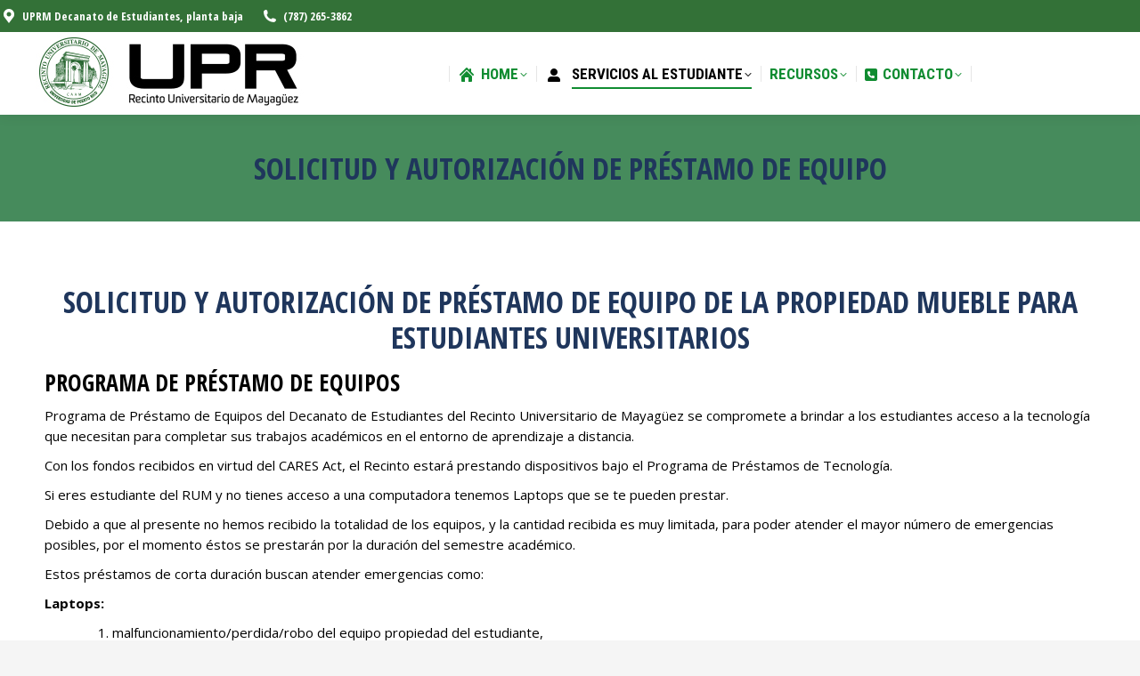

--- FILE ---
content_type: text/html; charset=UTF-8
request_url: https://www.uprm.edu/decestu/solicitud-y-autorizacion-de-prestamo-de-equipo/
body_size: 14646
content:
<!DOCTYPE html>
<!--[if !(IE 6) | !(IE 7) | !(IE 8)  ]><!-->
<html lang="en-US" class="no-js">
<!--<![endif]-->
<head>
	<meta charset="UTF-8" />
				<meta name="viewport" content="width=device-width, initial-scale=1, maximum-scale=1, user-scalable=0"/>
			<meta name="theme-color" content="#108c31"/>	<link rel="profile" href="https://gmpg.org/xfn/11" />
	<title>SOLICITUD Y AUTORIZACIÓN DE PRÉSTAMO DE EQUIPO &#8211; Decanato de Estudiantes</title>
<meta name='robots' content='max-image-preview:large' />
<link rel='dns-prefetch' href='//fonts.googleapis.com' />
<link rel="alternate" type="application/rss+xml" title="Decanato de Estudiantes &raquo; Feed" href="https://www.uprm.edu/decestu/feed/" />
<link rel="alternate" title="oEmbed (JSON)" type="application/json+oembed" href="https://www.uprm.edu/decestu/wp-json/oembed/1.0/embed?url=https%3A%2F%2Fwww.uprm.edu%2Fdecestu%2Fsolicitud-y-autorizacion-de-prestamo-de-equipo%2F" />
<link rel="alternate" title="oEmbed (XML)" type="text/xml+oembed" href="https://www.uprm.edu/decestu/wp-json/oembed/1.0/embed?url=https%3A%2F%2Fwww.uprm.edu%2Fdecestu%2Fsolicitud-y-autorizacion-de-prestamo-de-equipo%2F&#038;format=xml" />
<style id='wp-img-auto-sizes-contain-inline-css'>
img:is([sizes=auto i],[sizes^="auto," i]){contain-intrinsic-size:3000px 1500px}
/*# sourceURL=wp-img-auto-sizes-contain-inline-css */
</style>
<style id='wp-emoji-styles-inline-css'>

	img.wp-smiley, img.emoji {
		display: inline !important;
		border: none !important;
		box-shadow: none !important;
		height: 1em !important;
		width: 1em !important;
		margin: 0 0.07em !important;
		vertical-align: -0.1em !important;
		background: none !important;
		padding: 0 !important;
	}
/*# sourceURL=wp-emoji-styles-inline-css */
</style>
<style id='wp-block-library-inline-css'>
:root{--wp-block-synced-color:#7a00df;--wp-block-synced-color--rgb:122,0,223;--wp-bound-block-color:var(--wp-block-synced-color);--wp-editor-canvas-background:#ddd;--wp-admin-theme-color:#007cba;--wp-admin-theme-color--rgb:0,124,186;--wp-admin-theme-color-darker-10:#006ba1;--wp-admin-theme-color-darker-10--rgb:0,107,160.5;--wp-admin-theme-color-darker-20:#005a87;--wp-admin-theme-color-darker-20--rgb:0,90,135;--wp-admin-border-width-focus:2px}@media (min-resolution:192dpi){:root{--wp-admin-border-width-focus:1.5px}}.wp-element-button{cursor:pointer}:root .has-very-light-gray-background-color{background-color:#eee}:root .has-very-dark-gray-background-color{background-color:#313131}:root .has-very-light-gray-color{color:#eee}:root .has-very-dark-gray-color{color:#313131}:root .has-vivid-green-cyan-to-vivid-cyan-blue-gradient-background{background:linear-gradient(135deg,#00d084,#0693e3)}:root .has-purple-crush-gradient-background{background:linear-gradient(135deg,#34e2e4,#4721fb 50%,#ab1dfe)}:root .has-hazy-dawn-gradient-background{background:linear-gradient(135deg,#faaca8,#dad0ec)}:root .has-subdued-olive-gradient-background{background:linear-gradient(135deg,#fafae1,#67a671)}:root .has-atomic-cream-gradient-background{background:linear-gradient(135deg,#fdd79a,#004a59)}:root .has-nightshade-gradient-background{background:linear-gradient(135deg,#330968,#31cdcf)}:root .has-midnight-gradient-background{background:linear-gradient(135deg,#020381,#2874fc)}:root{--wp--preset--font-size--normal:16px;--wp--preset--font-size--huge:42px}.has-regular-font-size{font-size:1em}.has-larger-font-size{font-size:2.625em}.has-normal-font-size{font-size:var(--wp--preset--font-size--normal)}.has-huge-font-size{font-size:var(--wp--preset--font-size--huge)}.has-text-align-center{text-align:center}.has-text-align-left{text-align:left}.has-text-align-right{text-align:right}.has-fit-text{white-space:nowrap!important}#end-resizable-editor-section{display:none}.aligncenter{clear:both}.items-justified-left{justify-content:flex-start}.items-justified-center{justify-content:center}.items-justified-right{justify-content:flex-end}.items-justified-space-between{justify-content:space-between}.screen-reader-text{border:0;clip-path:inset(50%);height:1px;margin:-1px;overflow:hidden;padding:0;position:absolute;width:1px;word-wrap:normal!important}.screen-reader-text:focus{background-color:#ddd;clip-path:none;color:#444;display:block;font-size:1em;height:auto;left:5px;line-height:normal;padding:15px 23px 14px;text-decoration:none;top:5px;width:auto;z-index:100000}html :where(.has-border-color){border-style:solid}html :where([style*=border-top-color]){border-top-style:solid}html :where([style*=border-right-color]){border-right-style:solid}html :where([style*=border-bottom-color]){border-bottom-style:solid}html :where([style*=border-left-color]){border-left-style:solid}html :where([style*=border-width]){border-style:solid}html :where([style*=border-top-width]){border-top-style:solid}html :where([style*=border-right-width]){border-right-style:solid}html :where([style*=border-bottom-width]){border-bottom-style:solid}html :where([style*=border-left-width]){border-left-style:solid}html :where(img[class*=wp-image-]){height:auto;max-width:100%}:where(figure){margin:0 0 1em}html :where(.is-position-sticky){--wp-admin--admin-bar--position-offset:var(--wp-admin--admin-bar--height,0px)}@media screen and (max-width:600px){html :where(.is-position-sticky){--wp-admin--admin-bar--position-offset:0px}}

/*# sourceURL=wp-block-library-inline-css */
</style><style id='global-styles-inline-css'>
:root{--wp--preset--aspect-ratio--square: 1;--wp--preset--aspect-ratio--4-3: 4/3;--wp--preset--aspect-ratio--3-4: 3/4;--wp--preset--aspect-ratio--3-2: 3/2;--wp--preset--aspect-ratio--2-3: 2/3;--wp--preset--aspect-ratio--16-9: 16/9;--wp--preset--aspect-ratio--9-16: 9/16;--wp--preset--color--black: #000000;--wp--preset--color--cyan-bluish-gray: #abb8c3;--wp--preset--color--white: #FFF;--wp--preset--color--pale-pink: #f78da7;--wp--preset--color--vivid-red: #cf2e2e;--wp--preset--color--luminous-vivid-orange: #ff6900;--wp--preset--color--luminous-vivid-amber: #fcb900;--wp--preset--color--light-green-cyan: #7bdcb5;--wp--preset--color--vivid-green-cyan: #00d084;--wp--preset--color--pale-cyan-blue: #8ed1fc;--wp--preset--color--vivid-cyan-blue: #0693e3;--wp--preset--color--vivid-purple: #9b51e0;--wp--preset--color--accent: #108c31;--wp--preset--color--dark-gray: #111;--wp--preset--color--light-gray: #767676;--wp--preset--gradient--vivid-cyan-blue-to-vivid-purple: linear-gradient(135deg,rgb(6,147,227) 0%,rgb(155,81,224) 100%);--wp--preset--gradient--light-green-cyan-to-vivid-green-cyan: linear-gradient(135deg,rgb(122,220,180) 0%,rgb(0,208,130) 100%);--wp--preset--gradient--luminous-vivid-amber-to-luminous-vivid-orange: linear-gradient(135deg,rgb(252,185,0) 0%,rgb(255,105,0) 100%);--wp--preset--gradient--luminous-vivid-orange-to-vivid-red: linear-gradient(135deg,rgb(255,105,0) 0%,rgb(207,46,46) 100%);--wp--preset--gradient--very-light-gray-to-cyan-bluish-gray: linear-gradient(135deg,rgb(238,238,238) 0%,rgb(169,184,195) 100%);--wp--preset--gradient--cool-to-warm-spectrum: linear-gradient(135deg,rgb(74,234,220) 0%,rgb(151,120,209) 20%,rgb(207,42,186) 40%,rgb(238,44,130) 60%,rgb(251,105,98) 80%,rgb(254,248,76) 100%);--wp--preset--gradient--blush-light-purple: linear-gradient(135deg,rgb(255,206,236) 0%,rgb(152,150,240) 100%);--wp--preset--gradient--blush-bordeaux: linear-gradient(135deg,rgb(254,205,165) 0%,rgb(254,45,45) 50%,rgb(107,0,62) 100%);--wp--preset--gradient--luminous-dusk: linear-gradient(135deg,rgb(255,203,112) 0%,rgb(199,81,192) 50%,rgb(65,88,208) 100%);--wp--preset--gradient--pale-ocean: linear-gradient(135deg,rgb(255,245,203) 0%,rgb(182,227,212) 50%,rgb(51,167,181) 100%);--wp--preset--gradient--electric-grass: linear-gradient(135deg,rgb(202,248,128) 0%,rgb(113,206,126) 100%);--wp--preset--gradient--midnight: linear-gradient(135deg,rgb(2,3,129) 0%,rgb(40,116,252) 100%);--wp--preset--font-size--small: 13px;--wp--preset--font-size--medium: 20px;--wp--preset--font-size--large: 36px;--wp--preset--font-size--x-large: 42px;--wp--preset--spacing--20: 0.44rem;--wp--preset--spacing--30: 0.67rem;--wp--preset--spacing--40: 1rem;--wp--preset--spacing--50: 1.5rem;--wp--preset--spacing--60: 2.25rem;--wp--preset--spacing--70: 3.38rem;--wp--preset--spacing--80: 5.06rem;--wp--preset--shadow--natural: 6px 6px 9px rgba(0, 0, 0, 0.2);--wp--preset--shadow--deep: 12px 12px 50px rgba(0, 0, 0, 0.4);--wp--preset--shadow--sharp: 6px 6px 0px rgba(0, 0, 0, 0.2);--wp--preset--shadow--outlined: 6px 6px 0px -3px rgb(255, 255, 255), 6px 6px rgb(0, 0, 0);--wp--preset--shadow--crisp: 6px 6px 0px rgb(0, 0, 0);}:where(.is-layout-flex){gap: 0.5em;}:where(.is-layout-grid){gap: 0.5em;}body .is-layout-flex{display: flex;}.is-layout-flex{flex-wrap: wrap;align-items: center;}.is-layout-flex > :is(*, div){margin: 0;}body .is-layout-grid{display: grid;}.is-layout-grid > :is(*, div){margin: 0;}:where(.wp-block-columns.is-layout-flex){gap: 2em;}:where(.wp-block-columns.is-layout-grid){gap: 2em;}:where(.wp-block-post-template.is-layout-flex){gap: 1.25em;}:where(.wp-block-post-template.is-layout-grid){gap: 1.25em;}.has-black-color{color: var(--wp--preset--color--black) !important;}.has-cyan-bluish-gray-color{color: var(--wp--preset--color--cyan-bluish-gray) !important;}.has-white-color{color: var(--wp--preset--color--white) !important;}.has-pale-pink-color{color: var(--wp--preset--color--pale-pink) !important;}.has-vivid-red-color{color: var(--wp--preset--color--vivid-red) !important;}.has-luminous-vivid-orange-color{color: var(--wp--preset--color--luminous-vivid-orange) !important;}.has-luminous-vivid-amber-color{color: var(--wp--preset--color--luminous-vivid-amber) !important;}.has-light-green-cyan-color{color: var(--wp--preset--color--light-green-cyan) !important;}.has-vivid-green-cyan-color{color: var(--wp--preset--color--vivid-green-cyan) !important;}.has-pale-cyan-blue-color{color: var(--wp--preset--color--pale-cyan-blue) !important;}.has-vivid-cyan-blue-color{color: var(--wp--preset--color--vivid-cyan-blue) !important;}.has-vivid-purple-color{color: var(--wp--preset--color--vivid-purple) !important;}.has-black-background-color{background-color: var(--wp--preset--color--black) !important;}.has-cyan-bluish-gray-background-color{background-color: var(--wp--preset--color--cyan-bluish-gray) !important;}.has-white-background-color{background-color: var(--wp--preset--color--white) !important;}.has-pale-pink-background-color{background-color: var(--wp--preset--color--pale-pink) !important;}.has-vivid-red-background-color{background-color: var(--wp--preset--color--vivid-red) !important;}.has-luminous-vivid-orange-background-color{background-color: var(--wp--preset--color--luminous-vivid-orange) !important;}.has-luminous-vivid-amber-background-color{background-color: var(--wp--preset--color--luminous-vivid-amber) !important;}.has-light-green-cyan-background-color{background-color: var(--wp--preset--color--light-green-cyan) !important;}.has-vivid-green-cyan-background-color{background-color: var(--wp--preset--color--vivid-green-cyan) !important;}.has-pale-cyan-blue-background-color{background-color: var(--wp--preset--color--pale-cyan-blue) !important;}.has-vivid-cyan-blue-background-color{background-color: var(--wp--preset--color--vivid-cyan-blue) !important;}.has-vivid-purple-background-color{background-color: var(--wp--preset--color--vivid-purple) !important;}.has-black-border-color{border-color: var(--wp--preset--color--black) !important;}.has-cyan-bluish-gray-border-color{border-color: var(--wp--preset--color--cyan-bluish-gray) !important;}.has-white-border-color{border-color: var(--wp--preset--color--white) !important;}.has-pale-pink-border-color{border-color: var(--wp--preset--color--pale-pink) !important;}.has-vivid-red-border-color{border-color: var(--wp--preset--color--vivid-red) !important;}.has-luminous-vivid-orange-border-color{border-color: var(--wp--preset--color--luminous-vivid-orange) !important;}.has-luminous-vivid-amber-border-color{border-color: var(--wp--preset--color--luminous-vivid-amber) !important;}.has-light-green-cyan-border-color{border-color: var(--wp--preset--color--light-green-cyan) !important;}.has-vivid-green-cyan-border-color{border-color: var(--wp--preset--color--vivid-green-cyan) !important;}.has-pale-cyan-blue-border-color{border-color: var(--wp--preset--color--pale-cyan-blue) !important;}.has-vivid-cyan-blue-border-color{border-color: var(--wp--preset--color--vivid-cyan-blue) !important;}.has-vivid-purple-border-color{border-color: var(--wp--preset--color--vivid-purple) !important;}.has-vivid-cyan-blue-to-vivid-purple-gradient-background{background: var(--wp--preset--gradient--vivid-cyan-blue-to-vivid-purple) !important;}.has-light-green-cyan-to-vivid-green-cyan-gradient-background{background: var(--wp--preset--gradient--light-green-cyan-to-vivid-green-cyan) !important;}.has-luminous-vivid-amber-to-luminous-vivid-orange-gradient-background{background: var(--wp--preset--gradient--luminous-vivid-amber-to-luminous-vivid-orange) !important;}.has-luminous-vivid-orange-to-vivid-red-gradient-background{background: var(--wp--preset--gradient--luminous-vivid-orange-to-vivid-red) !important;}.has-very-light-gray-to-cyan-bluish-gray-gradient-background{background: var(--wp--preset--gradient--very-light-gray-to-cyan-bluish-gray) !important;}.has-cool-to-warm-spectrum-gradient-background{background: var(--wp--preset--gradient--cool-to-warm-spectrum) !important;}.has-blush-light-purple-gradient-background{background: var(--wp--preset--gradient--blush-light-purple) !important;}.has-blush-bordeaux-gradient-background{background: var(--wp--preset--gradient--blush-bordeaux) !important;}.has-luminous-dusk-gradient-background{background: var(--wp--preset--gradient--luminous-dusk) !important;}.has-pale-ocean-gradient-background{background: var(--wp--preset--gradient--pale-ocean) !important;}.has-electric-grass-gradient-background{background: var(--wp--preset--gradient--electric-grass) !important;}.has-midnight-gradient-background{background: var(--wp--preset--gradient--midnight) !important;}.has-small-font-size{font-size: var(--wp--preset--font-size--small) !important;}.has-medium-font-size{font-size: var(--wp--preset--font-size--medium) !important;}.has-large-font-size{font-size: var(--wp--preset--font-size--large) !important;}.has-x-large-font-size{font-size: var(--wp--preset--font-size--x-large) !important;}
/*# sourceURL=global-styles-inline-css */
</style>

<style id='classic-theme-styles-inline-css'>
/*! This file is auto-generated */
.wp-block-button__link{color:#fff;background-color:#32373c;border-radius:9999px;box-shadow:none;text-decoration:none;padding:calc(.667em + 2px) calc(1.333em + 2px);font-size:1.125em}.wp-block-file__button{background:#32373c;color:#fff;text-decoration:none}
/*# sourceURL=/wp-includes/css/classic-themes.min.css */
</style>
<link rel='stylesheet' id='the7-font-css' href='https://www.uprm.edu/decestu/wp-content/themes/dt-the7/fonts/icomoon-the7-font/icomoon-the7-font.min.css?ver=14.0.1' media='all' />
<link rel='stylesheet' id='the7-awesome-fonts-css' href='https://www.uprm.edu/decestu/wp-content/themes/dt-the7/fonts/FontAwesome/css/all.min.css?ver=14.0.1' media='all' />
<link rel='stylesheet' id='the7-awesome-fonts-back-css' href='https://www.uprm.edu/decestu/wp-content/themes/dt-the7/fonts/FontAwesome/back-compat.min.css?ver=14.0.1' media='all' />
<link rel='stylesheet' id='the7-Defaults-css' href='https://www.uprm.edu/decestu/wp-content/uploads/sites/301/smile_fonts/Defaults/Defaults.css?ver=6.9' media='all' />
<link rel='stylesheet' id='the7-icomoon-icomoonfree-16x16-css' href='https://www.uprm.edu/decestu/wp-content/uploads/sites/301/smile_fonts/icomoon-icomoonfree-16x16/icomoon-icomoonfree-16x16.css?ver=6.9' media='all' />
<link rel='stylesheet' id='the7-icomoon-numbers-32x32-css' href='https://www.uprm.edu/decestu/wp-content/uploads/sites/301/smile_fonts/icomoon-numbers-32x32/icomoon-numbers-32x32.css?ver=6.9' media='all' />
<link rel='stylesheet' id='tablepress-default-css' href='https://www.uprm.edu/decestu/wp-content/plugins/tablepress/css/build/default.css?ver=3.2.5' media='all' />
<link rel='stylesheet' id='js_composer_front-css' href='//www.uprm.edu/decestu/wp-content/uploads/sites/301/js_composer/js_composer_front_custom.css?ver=8.7.2' media='all' />
<link rel='stylesheet' id='dt-web-fonts-css' href='https://fonts.googleapis.com/css?family=Open+Sans+Condensed:300,400,600,700%7COpen+Sans:400,600,700%7CRoboto+Condensed:400,600,700%7CRoboto:400,400italic,600,700' media='all' />
<link rel='stylesheet' id='dt-main-css' href='https://www.uprm.edu/decestu/wp-content/themes/dt-the7/css/main.min.css?ver=14.0.1' media='all' />
<link rel='stylesheet' id='the7-custom-scrollbar-css' href='https://www.uprm.edu/decestu/wp-content/themes/dt-the7/lib/custom-scrollbar/custom-scrollbar.min.css?ver=14.0.1' media='all' />
<link rel='stylesheet' id='the7-wpbakery-css' href='https://www.uprm.edu/decestu/wp-content/themes/dt-the7/css/wpbakery.min.css?ver=14.0.1' media='all' />
<link rel='stylesheet' id='the7-core-css' href='https://www.uprm.edu/decestu/wp-content/plugins/dt-the7-core/assets/css/post-type.min.css?ver=2.7.12' media='all' />
<link rel='stylesheet' id='the7-css-vars-css' href='https://www.uprm.edu/decestu/wp-content/uploads/sites/301/the7-css/css-vars.css?ver=5a8f5df1953b' media='all' />
<link rel='stylesheet' id='dt-custom-css' href='https://www.uprm.edu/decestu/wp-content/uploads/sites/301/the7-css/custom.css?ver=5a8f5df1953b' media='all' />
<link rel='stylesheet' id='dt-media-css' href='https://www.uprm.edu/decestu/wp-content/uploads/sites/301/the7-css/media.css?ver=5a8f5df1953b' media='all' />
<link rel='stylesheet' id='the7-mega-menu-css' href='https://www.uprm.edu/decestu/wp-content/uploads/sites/301/the7-css/mega-menu.css?ver=5a8f5df1953b' media='all' />
<link rel='stylesheet' id='the7-elements-albums-portfolio-css' href='https://www.uprm.edu/decestu/wp-content/uploads/sites/301/the7-css/the7-elements-albums-portfolio.css?ver=5a8f5df1953b' media='all' />
<link rel='stylesheet' id='the7-elements-css' href='https://www.uprm.edu/decestu/wp-content/uploads/sites/301/the7-css/post-type-dynamic.css?ver=5a8f5df1953b' media='all' />
<link rel='stylesheet' id='style-css' href='https://www.uprm.edu/decestu/wp-content/themes/dt-the7/style.css?ver=14.0.1' media='all' />
<link rel='stylesheet' id='ultimate-vc-addons-style-css' href='https://www.uprm.edu/decestu/wp-content/plugins/Ultimate_VC_Addons/assets/min-css/style.min.css?ver=3.21.2' media='all' />
<link rel='stylesheet' id='ultimate-vc-addons-headings-style-css' href='https://www.uprm.edu/decestu/wp-content/plugins/Ultimate_VC_Addons/assets/min-css/headings.min.css?ver=3.21.2' media='all' />
<!--[if !IE]><!-->
<link rel='stylesheet' id='tablepress-responsive-css' href='https://www.uprm.edu/decestu/wp-content/plugins/tablepress-responsive-tables/tablepress-responsive.min.css?ver=1.1' media='all' />
<!--<![endif]-->
<script src="https://www.uprm.edu/decestu/wp-includes/js/jquery/jquery.min.js?ver=3.7.1" id="jquery-core-js"></script>
<script src="https://www.uprm.edu/decestu/wp-includes/js/jquery/jquery-migrate.min.js?ver=3.4.1" id="jquery-migrate-js"></script>
<script src="https://www.uprm.edu/decestu/wp-content/plugins/stop-user-enumeration/frontend/js/frontend.js?ver=1.7.5" id="stop-user-enumeration-js" defer data-wp-strategy="defer"></script>
<script id="dt-above-fold-js-extra">
var dtLocal = {"themeUrl":"https://www.uprm.edu/decestu/wp-content/themes/dt-the7","passText":"To view this protected post, enter the password below:","moreButtonText":{"loading":"Loading...","loadMore":"Load more"},"postID":"3311","ajaxurl":"https://www.uprm.edu/decestu/wp-admin/admin-ajax.php","REST":{"baseUrl":"https://www.uprm.edu/decestu/wp-json/the7/v1","endpoints":{"sendMail":"/send-mail"}},"contactMessages":{"required":"One or more fields have an error. Please check and try again.","terms":"Please accept the privacy policy.","fillTheCaptchaError":"Please, fill the captcha."},"captchaSiteKey":"","ajaxNonce":"ccb48ac0c3","pageData":{"type":"page","template":"page","layout":null},"themeSettings":{"smoothScroll":"on","lazyLoading":false,"desktopHeader":{"height":55},"ToggleCaptionEnabled":"disabled","ToggleCaption":"Navigation","floatingHeader":{"showAfter":240,"showMenu":true,"height":60,"logo":{"showLogo":true,"html":"\u003Cimg class=\" preload-me\" src=\"https://www.uprm.edu/decestu/wp-content/uploads/sites/301/2019/07/upr_rum.jpg\" srcset=\"https://www.uprm.edu/decestu/wp-content/uploads/sites/301/2019/07/upr_rum.jpg 304w, https://www.uprm.edu/decestu/wp-content/uploads/sites/301/2019/07/upr_rum.jpg 304w\" width=\"304\" height=\"93\"   sizes=\"304px\" alt=\"Decanato de Estudiantes\" /\u003E","url":"https://www.uprm.edu/decestu/"}},"topLine":{"floatingTopLine":{"logo":{"showLogo":false,"html":""}}},"mobileHeader":{"firstSwitchPoint":990,"secondSwitchPoint":778,"firstSwitchPointHeight":80,"secondSwitchPointHeight":60,"mobileToggleCaptionEnabled":"disabled","mobileToggleCaption":"Menu"},"stickyMobileHeaderFirstSwitch":{"logo":{"html":"\u003Cimg class=\" preload-me\" src=\"https://www.uprm.edu/decestu/wp-content/uploads/sites/301/2019/07/upr_rum.jpg\" srcset=\"https://www.uprm.edu/decestu/wp-content/uploads/sites/301/2019/07/upr_rum.jpg 304w, https://www.uprm.edu/decestu/wp-content/uploads/sites/301/2019/07/upr_rum.jpg 304w\" width=\"304\" height=\"93\"   sizes=\"304px\" alt=\"Decanato de Estudiantes\" /\u003E"}},"stickyMobileHeaderSecondSwitch":{"logo":{"html":"\u003Cimg class=\" preload-me\" src=\"https://www.uprm.edu/decestu/wp-content/uploads/sites/301/2019/07/imageedit_3_9437300644.png\" srcset=\"https://www.uprm.edu/decestu/wp-content/uploads/sites/301/2019/07/imageedit_3_9437300644.png 55w, https://www.uprm.edu/decestu/wp-content/uploads/sites/301/2019/07/imageedit_1_7072308223.png 200w\" width=\"55\" height=\"55\"   sizes=\"55px\" alt=\"Decanato de Estudiantes\" /\u003E"}},"sidebar":{"switchPoint":990},"boxedWidth":"1340px"},"VCMobileScreenWidth":"778"};
var dtShare = {"shareButtonText":{"facebook":"Share on Facebook","twitter":"Share on X","pinterest":"Pin it","linkedin":"Share on Linkedin","whatsapp":"Share on Whatsapp"},"overlayOpacity":"85"};
//# sourceURL=dt-above-fold-js-extra
</script>
<script src="https://www.uprm.edu/decestu/wp-content/themes/dt-the7/js/above-the-fold.min.js?ver=14.0.1" id="dt-above-fold-js"></script>
<script src="https://www.uprm.edu/decestu/wp-content/plugins/Ultimate_VC_Addons/assets/min-js/ultimate-params.min.js?ver=3.21.2" id="ultimate-vc-addons-params-js"></script>
<script src="https://www.uprm.edu/decestu/wp-content/plugins/Ultimate_VC_Addons/assets/min-js/headings.min.js?ver=3.21.2" id="ultimate-vc-addons-headings-script-js"></script>
<script></script><link rel="EditURI" type="application/rsd+xml" title="RSD" href="https://www.uprm.edu/decestu/xmlrpc.php?rsd" />
<meta name="generator" content="WordPress 6.9" />
<link rel="canonical" href="https://www.uprm.edu/decestu/solicitud-y-autorizacion-de-prestamo-de-equipo/" />
<link rel='shortlink' href='https://www.uprm.edu/decestu/?p=3311' />
<meta property="og:site_name" content="Decanato de Estudiantes" />
<meta property="og:title" content="SOLICITUD Y AUTORIZACIÓN DE PRÉSTAMO DE EQUIPO" />
<meta property="og:url" content="https://www.uprm.edu/decestu/solicitud-y-autorizacion-de-prestamo-de-equipo/" />
<meta property="og:type" content="article" />
<meta name="generator" content="Powered by WPBakery Page Builder - drag and drop page builder for WordPress."/>
<meta name="generator" content="Powered by Slider Revolution 6.7.38 - responsive, Mobile-Friendly Slider Plugin for WordPress with comfortable drag and drop interface." />
<link rel="icon" href="https://www.uprm.edu/decestu/wp-content/uploads/sites/301/2021/01/imageedit_3_9437300644.png" type="image/png" sizes="16x16"/><link rel="icon" href="https://www.uprm.edu/decestu/wp-content/uploads/sites/301/2021/01/imageedit_3_9437300644.png" type="image/png" sizes="32x32"/><script>function setREVStartSize(e){
			//window.requestAnimationFrame(function() {
				window.RSIW = window.RSIW===undefined ? window.innerWidth : window.RSIW;
				window.RSIH = window.RSIH===undefined ? window.innerHeight : window.RSIH;
				try {
					var pw = document.getElementById(e.c).parentNode.offsetWidth,
						newh;
					pw = pw===0 || isNaN(pw) || (e.l=="fullwidth" || e.layout=="fullwidth") ? window.RSIW : pw;
					e.tabw = e.tabw===undefined ? 0 : parseInt(e.tabw);
					e.thumbw = e.thumbw===undefined ? 0 : parseInt(e.thumbw);
					e.tabh = e.tabh===undefined ? 0 : parseInt(e.tabh);
					e.thumbh = e.thumbh===undefined ? 0 : parseInt(e.thumbh);
					e.tabhide = e.tabhide===undefined ? 0 : parseInt(e.tabhide);
					e.thumbhide = e.thumbhide===undefined ? 0 : parseInt(e.thumbhide);
					e.mh = e.mh===undefined || e.mh=="" || e.mh==="auto" ? 0 : parseInt(e.mh,0);
					if(e.layout==="fullscreen" || e.l==="fullscreen")
						newh = Math.max(e.mh,window.RSIH);
					else{
						e.gw = Array.isArray(e.gw) ? e.gw : [e.gw];
						for (var i in e.rl) if (e.gw[i]===undefined || e.gw[i]===0) e.gw[i] = e.gw[i-1];
						e.gh = e.el===undefined || e.el==="" || (Array.isArray(e.el) && e.el.length==0)? e.gh : e.el;
						e.gh = Array.isArray(e.gh) ? e.gh : [e.gh];
						for (var i in e.rl) if (e.gh[i]===undefined || e.gh[i]===0) e.gh[i] = e.gh[i-1];
											
						var nl = new Array(e.rl.length),
							ix = 0,
							sl;
						e.tabw = e.tabhide>=pw ? 0 : e.tabw;
						e.thumbw = e.thumbhide>=pw ? 0 : e.thumbw;
						e.tabh = e.tabhide>=pw ? 0 : e.tabh;
						e.thumbh = e.thumbhide>=pw ? 0 : e.thumbh;
						for (var i in e.rl) nl[i] = e.rl[i]<window.RSIW ? 0 : e.rl[i];
						sl = nl[0];
						for (var i in nl) if (sl>nl[i] && nl[i]>0) { sl = nl[i]; ix=i;}
						var m = pw>(e.gw[ix]+e.tabw+e.thumbw) ? 1 : (pw-(e.tabw+e.thumbw)) / (e.gw[ix]);
						newh =  (e.gh[ix] * m) + (e.tabh + e.thumbh);
					}
					var el = document.getElementById(e.c);
					if (el!==null && el) el.style.height = newh+"px";
					el = document.getElementById(e.c+"_wrapper");
					if (el!==null && el) {
						el.style.height = newh+"px";
						el.style.display = "block";
					}
				} catch(e){
					console.log("Failure at Presize of Slider:" + e)
				}
			//});
		  };</script>
<style type="text/css" data-type="vc_shortcodes-default-css">.vc_do_btn{margin-bottom:22px;}</style><noscript><style> .wpb_animate_when_almost_visible { opacity: 1; }</style></noscript><link rel='stylesheet' id='rs-plugin-settings-css' href='//www.uprm.edu/decestu/wp-content/plugins/revslider/sr6/assets/css/rs6.css?ver=6.7.38' media='all' />
<style id='rs-plugin-settings-inline-css'>
#rs-demo-id {}
/*# sourceURL=rs-plugin-settings-inline-css */
</style>
</head>
<body id="the7-body" class="wp-singular page-template-default page page-id-3311 wp-embed-responsive wp-theme-dt-the7 the7-core-ver-2.7.12 dt-responsive-on right-mobile-menu-close-icon ouside-menu-close-icon mobile-hamburger-close-bg-enable mobile-hamburger-close-bg-hover-enable  fade-medium-mobile-menu-close-icon fade-medium-menu-close-icon srcset-enabled btn-flat custom-btn-color custom-btn-hover-color shadow-element-decoration phantom-fade phantom-shadow-decoration phantom-main-logo-on sticky-mobile-header top-header first-switch-logo-left first-switch-menu-right second-switch-logo-left second-switch-menu-right right-mobile-menu layzr-loading-on popup-message-style the7-ver-14.0.1 dt-fa-compatibility wpb-js-composer js-comp-ver-8.7.2 vc_responsive">
<!-- The7 14.0.1 -->

<div id="page" >
	<a class="skip-link screen-reader-text" href="#content">Skip to content</a>

<div class="masthead inline-header center widgets full-width dividers surround shadow-decoration shadow-mobile-header-decoration small-mobile-menu-icon mobile-menu-icon-bg-on mobile-menu-icon-hover-bg-on dt-parent-menu-clickable show-sub-menu-on-hover show-mobile-logo" >

	<div class="top-bar top-bar-line-hide">
	<div class="top-bar-bg" ></div>
	<div class="left-widgets mini-widgets"><a href="https://goo.gl/maps/Vkypq4geRtYMdca46" class="mini-contacts phone show-on-desktop in-top-bar-left in-menu-second-switch"><i class="fa-fw the7-mw-icon-address-bold"></i>UPRM Decanato de Estudiantes, planta baja</a><span class="mini-contacts email show-on-desktop in-menu-first-switch in-menu-second-switch"><i class="fa-fw the7-mw-icon-phone-bold"></i>(787) 265-3862</span></div><div class="mini-widgets right-widgets"></div></div>

	<header class="header-bar" role="banner">

		<div class="branding">
	<div id="site-title" class="assistive-text">Decanato de Estudiantes</div>
	<div id="site-description" class="assistive-text">Recinto Universitario de Mayagüez</div>
	<a class="same-logo" href="https://www.uprm.edu/decestu/"><img class=" preload-me" src="https://www.uprm.edu/decestu/wp-content/uploads/sites/301/2019/07/upr_rum.jpg" srcset="https://www.uprm.edu/decestu/wp-content/uploads/sites/301/2019/07/upr_rum.jpg 304w, https://www.uprm.edu/decestu/wp-content/uploads/sites/301/2019/07/upr_rum.jpg 304w" width="304" height="93"   sizes="304px" alt="Decanato de Estudiantes" /><img class="mobile-logo preload-me" src="https://www.uprm.edu/decestu/wp-content/uploads/sites/301/2019/07/imageedit_3_9437300644.png" srcset="https://www.uprm.edu/decestu/wp-content/uploads/sites/301/2019/07/imageedit_3_9437300644.png 55w, https://www.uprm.edu/decestu/wp-content/uploads/sites/301/2019/07/imageedit_1_7072308223.png 200w" width="55" height="55"   sizes="55px" alt="Decanato de Estudiantes" /></a></div>

		<ul id="primary-menu" class="main-nav underline-decoration upwards-line level-arrows-on"><li class="menu-item menu-item-type-custom menu-item-object-custom menu-item-home menu-item-has-children menu-item-2608 first has-children depth-0"><a href='https://www.uprm.edu/decestu/' class=' mega-menu-img mega-menu-img-left' data-level='1' aria-haspopup='true' aria-expanded='false'><i class="fa-fw icomoon-the7-font-the7-home-02" style="margin: 0px 6px 0px 0px;" ></i><span class="menu-item-text"><span class="menu-text">Home</span></span></a><ul class="sub-nav level-arrows-on" role="group"><li class="menu-item menu-item-type-post_type menu-item-object-page menu-item-2335 first depth-1"><a href='https://www.uprm.edu/decestu/apuntes-administrativos/' data-level='2'><span class="menu-item-text"><span class="menu-text">Apuntes Adminstrativos</span></span></a></li> <li class="menu-item menu-item-type-post_type menu-item-object-page menu-item-2334 depth-1"><a href='https://www.uprm.edu/decestu/historia/' data-level='2'><span class="menu-item-text"><span class="menu-text">Historia</span></span></a></li> </ul></li> <li class="menu-item menu-item-type-post_type menu-item-object-page current-menu-ancestor current-menu-parent current_page_parent current_page_ancestor menu-item-has-children menu-item-2333 act has-children depth-0"><a href='https://www.uprm.edu/decestu/servicio-al-estudiante/' class=' mega-menu-img mega-menu-img-left' data-level='1' aria-haspopup='true' aria-expanded='false'><i class="fa-fw icomoon-the7-font-the7-login-02" style="margin: 0px 10px 0px 0px;" ></i><span class="menu-item-text"><span class="menu-text">Servicios al Estudiante</span></span></a><ul class="sub-nav level-arrows-on" role="group"><li class="menu-item menu-item-type-post_type menu-item-object-page menu-item-has-children menu-item-2375 first has-children depth-1"><a href='https://www.uprm.edu/decestu/apelacion-de-beca/' data-level='2' aria-haspopup='true' aria-expanded='false'><span class="menu-item-text"><span class="menu-text">Apelación de Beca</span></span></a><ul class="sub-nav level-arrows-on" role="group"><li class="menu-item menu-item-type-custom menu-item-object-custom menu-item-3974 first depth-2"><a href='https://oficinavirtual.uprm.edu/' data-level='3'><span class="menu-item-text"><span class="menu-text">Oficina Virtual</span></span></a></li> </ul></li> <li class="menu-item menu-item-type-custom menu-item-object-custom menu-item-4081 depth-1"><a href='https://www.uprm.edu/sei/' data-level='2'><span class="menu-item-text"><span class="menu-text">Acomodo Razonable</span></span></a></li> <li class="menu-item menu-item-type-post_type menu-item-object-page current-menu-item page_item page-item-3311 current_page_item menu-item-3356 act depth-1"><a href='https://www.uprm.edu/decestu/solicitud-y-autorizacion-de-prestamo-de-equipo/' data-level='2'><span class="menu-item-text"><span class="menu-text">SOLICITUD Y AUTORIZACIÓN DE PRÉSTAMO DE EQUIPO</span></span></a></li> <li class="menu-item menu-item-type-custom menu-item-object-custom menu-item-4135 depth-1"><a href='https://www.uprm.edu/decestu/caam/' data-level='2'><span class="menu-item-text"><span class="menu-text">Cursos Abiertos Autodirigidos Masivos</span></span></a></li> <li class="menu-item menu-item-type-post_type menu-item-object-page menu-item-3720 depth-1"><a href='https://www.uprm.edu/decestu/tarjeta-de-identificacion-de-estudiante/' data-level='2'><span class="menu-item-text"><span class="menu-text">TARJETA DE IDENTIFICACIÓN ESTUDIANTIL</span></span></a></li> <li class="menu-item menu-item-type-custom menu-item-object-custom menu-item-2324 depth-1"><a href='https://www.uprm.edu/graduacion/' data-level='2'><span class="menu-item-text"><span class="menu-text">Graduación</span></span></a></li> <li class="menu-item menu-item-type-post_type menu-item-object-page menu-item-3870 depth-1"><a href='https://www.uprm.edu/decestu/summer-bridge/' data-level='2'><span class="menu-item-text"><span class="menu-text">Summer Bridge Program</span></span></a></li> </ul></li> <li class="menu-item menu-item-type-custom menu-item-object-custom menu-item-has-children menu-item-4080 has-children depth-0"><a href='#' data-level='1' aria-haspopup='true' aria-expanded='false'><span class="menu-item-text"><span class="menu-text">Recursos</span></span></a><ul class="sub-nav level-arrows-on" role="group"><li class="menu-item menu-item-type-post_type menu-item-object-page menu-item-2532 first depth-1"><a href='https://www.uprm.edu/decestu/procedimientos-y-reglamentos/' data-level='2'><span class="menu-item-text"><span class="menu-text">Procedimientos &amp; Reglamentos</span></span></a></li> <li class="menu-item menu-item-type-custom menu-item-object-custom menu-item-4082 depth-1"><a href='https://docs.google.com/forms/d/e/1FAIpQLSd-dxsEl2unSsGoFIDjMitXOCikHLwhEjJoSLdC5F0nDKeV8w/viewform' data-level='2'><span class="menu-item-text"><span class="menu-text">Recomendación del Decano</span></span></a></li> <li class="menu-item menu-item-type-custom menu-item-object-custom menu-item-2553 depth-1"><a href='http://www.uprm.edu/registrar/aprovechamiento.php' target='_blank' data-level='2'><span class="menu-item-text"><span class="menu-text">Reconsideración de Suspensión</span></span></a></li> <li class="menu-item menu-item-type-custom menu-item-object-custom menu-item-4083 depth-1"><a href='https://www.uprm.edu/decestu1/wp-content/uploads/sites/301/2020/02/protocolo_excusas_academicas.pdf' data-level='2'><span class="menu-item-text"><span class="menu-text">Excusas Academicas</span></span></a></li> <li class="menu-item menu-item-type-custom menu-item-object-custom menu-item-4084 depth-1"><a href='https://www.uprm.edu/registrar/solicitudes/cert-prog.php' data-level='2'><span class="menu-item-text"><span class="menu-text">Certificación de Progreso Academico</span></span></a></li> <li class="menu-item menu-item-type-custom menu-item-object-custom menu-item-4136 depth-1"><a href='https://www.uprm.edu/vivienda/' data-level='2'><span class="menu-item-text"><span class="menu-text">Residencia Estudiantiles</span></span></a></li> </ul></li> <li class="menu-item menu-item-type-post_type menu-item-object-page menu-item-has-children menu-item-2338 last has-children depth-0"><a href='https://www.uprm.edu/decestu/contact-2/' data-level='1' aria-haspopup='true' aria-expanded='false'><i class="fa fa-phone-square"></i><span class="menu-item-text"><span class="menu-text">Contacto</span></span></a><ul class="sub-nav level-arrows-on" role="group"><li class="menu-item menu-item-type-post_type menu-item-object-page menu-item-2337 first depth-1"><a href='https://www.uprm.edu/decestu/personal/' data-level='2'><span class="menu-item-text"><span class="menu-text">PERSONAL DEL DECANATO DE ESTUDIANTES</span></span></a></li> <li class="menu-item menu-item-type-post_type menu-item-object-page menu-item-2328 depth-1"><a href='https://www.uprm.edu/decestu/calendario/' class=' mega-menu-img mega-menu-img-left' data-level='2'><i class="fa-fw Defaults-calendar" style="margin: 0px 6px 0px 0px;" ></i><span class="menu-item-text"><span class="menu-text">Calendario</span></span></a></li> </ul></li> </ul>
		
	</header>

</div>
<div role="navigation" aria-label="Main Menu" class="dt-mobile-header mobile-menu-show-divider">
	<div class="dt-close-mobile-menu-icon" aria-label="Close" role="button" tabindex="0"><div class="close-line-wrap"><span class="close-line"></span><span class="close-line"></span><span class="close-line"></span></div></div>	<ul id="mobile-menu" class="mobile-main-nav">
		<li class="menu-item menu-item-type-custom menu-item-object-custom menu-item-home menu-item-has-children menu-item-2608 first has-children depth-0"><a href='https://www.uprm.edu/decestu/' class=' mega-menu-img mega-menu-img-left' data-level='1' aria-haspopup='true' aria-expanded='false'><i class="fa-fw icomoon-the7-font-the7-home-02" style="margin: 0px 6px 0px 0px;" ></i><span class="menu-item-text"><span class="menu-text">Home</span></span></a><ul class="sub-nav level-arrows-on" role="group"><li class="menu-item menu-item-type-post_type menu-item-object-page menu-item-2335 first depth-1"><a href='https://www.uprm.edu/decestu/apuntes-administrativos/' data-level='2'><span class="menu-item-text"><span class="menu-text">Apuntes Adminstrativos</span></span></a></li> <li class="menu-item menu-item-type-post_type menu-item-object-page menu-item-2334 depth-1"><a href='https://www.uprm.edu/decestu/historia/' data-level='2'><span class="menu-item-text"><span class="menu-text">Historia</span></span></a></li> </ul></li> <li class="menu-item menu-item-type-post_type menu-item-object-page current-menu-ancestor current-menu-parent current_page_parent current_page_ancestor menu-item-has-children menu-item-2333 act has-children depth-0"><a href='https://www.uprm.edu/decestu/servicio-al-estudiante/' class=' mega-menu-img mega-menu-img-left' data-level='1' aria-haspopup='true' aria-expanded='false'><i class="fa-fw icomoon-the7-font-the7-login-02" style="margin: 0px 10px 0px 0px;" ></i><span class="menu-item-text"><span class="menu-text">Servicios al Estudiante</span></span></a><ul class="sub-nav level-arrows-on" role="group"><li class="menu-item menu-item-type-post_type menu-item-object-page menu-item-has-children menu-item-2375 first has-children depth-1"><a href='https://www.uprm.edu/decestu/apelacion-de-beca/' data-level='2' aria-haspopup='true' aria-expanded='false'><span class="menu-item-text"><span class="menu-text">Apelación de Beca</span></span></a><ul class="sub-nav level-arrows-on" role="group"><li class="menu-item menu-item-type-custom menu-item-object-custom menu-item-3974 first depth-2"><a href='https://oficinavirtual.uprm.edu/' data-level='3'><span class="menu-item-text"><span class="menu-text">Oficina Virtual</span></span></a></li> </ul></li> <li class="menu-item menu-item-type-custom menu-item-object-custom menu-item-4081 depth-1"><a href='https://www.uprm.edu/sei/' data-level='2'><span class="menu-item-text"><span class="menu-text">Acomodo Razonable</span></span></a></li> <li class="menu-item menu-item-type-post_type menu-item-object-page current-menu-item page_item page-item-3311 current_page_item menu-item-3356 act depth-1"><a href='https://www.uprm.edu/decestu/solicitud-y-autorizacion-de-prestamo-de-equipo/' data-level='2'><span class="menu-item-text"><span class="menu-text">SOLICITUD Y AUTORIZACIÓN DE PRÉSTAMO DE EQUIPO</span></span></a></li> <li class="menu-item menu-item-type-custom menu-item-object-custom menu-item-4135 depth-1"><a href='https://www.uprm.edu/decestu/caam/' data-level='2'><span class="menu-item-text"><span class="menu-text">Cursos Abiertos Autodirigidos Masivos</span></span></a></li> <li class="menu-item menu-item-type-post_type menu-item-object-page menu-item-3720 depth-1"><a href='https://www.uprm.edu/decestu/tarjeta-de-identificacion-de-estudiante/' data-level='2'><span class="menu-item-text"><span class="menu-text">TARJETA DE IDENTIFICACIÓN ESTUDIANTIL</span></span></a></li> <li class="menu-item menu-item-type-custom menu-item-object-custom menu-item-2324 depth-1"><a href='https://www.uprm.edu/graduacion/' data-level='2'><span class="menu-item-text"><span class="menu-text">Graduación</span></span></a></li> <li class="menu-item menu-item-type-post_type menu-item-object-page menu-item-3870 depth-1"><a href='https://www.uprm.edu/decestu/summer-bridge/' data-level='2'><span class="menu-item-text"><span class="menu-text">Summer Bridge Program</span></span></a></li> </ul></li> <li class="menu-item menu-item-type-custom menu-item-object-custom menu-item-has-children menu-item-4080 has-children depth-0"><a href='#' data-level='1' aria-haspopup='true' aria-expanded='false'><span class="menu-item-text"><span class="menu-text">Recursos</span></span></a><ul class="sub-nav level-arrows-on" role="group"><li class="menu-item menu-item-type-post_type menu-item-object-page menu-item-2532 first depth-1"><a href='https://www.uprm.edu/decestu/procedimientos-y-reglamentos/' data-level='2'><span class="menu-item-text"><span class="menu-text">Procedimientos &amp; Reglamentos</span></span></a></li> <li class="menu-item menu-item-type-custom menu-item-object-custom menu-item-4082 depth-1"><a href='https://docs.google.com/forms/d/e/1FAIpQLSd-dxsEl2unSsGoFIDjMitXOCikHLwhEjJoSLdC5F0nDKeV8w/viewform' data-level='2'><span class="menu-item-text"><span class="menu-text">Recomendación del Decano</span></span></a></li> <li class="menu-item menu-item-type-custom menu-item-object-custom menu-item-2553 depth-1"><a href='http://www.uprm.edu/registrar/aprovechamiento.php' target='_blank' data-level='2'><span class="menu-item-text"><span class="menu-text">Reconsideración de Suspensión</span></span></a></li> <li class="menu-item menu-item-type-custom menu-item-object-custom menu-item-4083 depth-1"><a href='https://www.uprm.edu/decestu1/wp-content/uploads/sites/301/2020/02/protocolo_excusas_academicas.pdf' data-level='2'><span class="menu-item-text"><span class="menu-text">Excusas Academicas</span></span></a></li> <li class="menu-item menu-item-type-custom menu-item-object-custom menu-item-4084 depth-1"><a href='https://www.uprm.edu/registrar/solicitudes/cert-prog.php' data-level='2'><span class="menu-item-text"><span class="menu-text">Certificación de Progreso Academico</span></span></a></li> <li class="menu-item menu-item-type-custom menu-item-object-custom menu-item-4136 depth-1"><a href='https://www.uprm.edu/vivienda/' data-level='2'><span class="menu-item-text"><span class="menu-text">Residencia Estudiantiles</span></span></a></li> </ul></li> <li class="menu-item menu-item-type-post_type menu-item-object-page menu-item-has-children menu-item-2338 last has-children depth-0"><a href='https://www.uprm.edu/decestu/contact-2/' data-level='1' aria-haspopup='true' aria-expanded='false'><i class="fa fa-phone-square"></i><span class="menu-item-text"><span class="menu-text">Contacto</span></span></a><ul class="sub-nav level-arrows-on" role="group"><li class="menu-item menu-item-type-post_type menu-item-object-page menu-item-2337 first depth-1"><a href='https://www.uprm.edu/decestu/personal/' data-level='2'><span class="menu-item-text"><span class="menu-text">PERSONAL DEL DECANATO DE ESTUDIANTES</span></span></a></li> <li class="menu-item menu-item-type-post_type menu-item-object-page menu-item-2328 depth-1"><a href='https://www.uprm.edu/decestu/calendario/' class=' mega-menu-img mega-menu-img-left' data-level='2'><i class="fa-fw Defaults-calendar" style="margin: 0px 6px 0px 0px;" ></i><span class="menu-item-text"><span class="menu-text">Calendario</span></span></a></li> </ul></li> 	</ul>
	<div class='mobile-mini-widgets-in-menu'></div>
</div>

		<div class="page-title title-center solid-bg breadcrumbs-off page-title-responsive-enabled">
			<div class="wf-wrap">

				<div class="page-title-head hgroup"><h1 >SOLICITUD Y AUTORIZACIÓN DE PRÉSTAMO DE EQUIPO</h1></div>			</div>
		</div>

		

<div id="main" class="sidebar-none sidebar-divider-off">

	
	<div class="main-gradient"></div>
	<div class="wf-wrap">
	<div class="wf-container-main">

	


	<div id="content" class="content" role="main">

		<div class="wpb-content-wrapper"><div class="vc_row wpb_row vc_row-fluid"><div class="wpb_column vc_column_container vc_col-sm-12"><div class="vc_column-inner"><div class="wpb_wrapper"><div id="ultimate-heading-5864696ffa3c6361b" class="uvc-heading ult-adjust-bottom-margin ultimate-heading-5864696ffa3c6361b uvc-9419  uvc-heading-default-font-sizes" data-hspacer="no_spacer"  data-halign="center" style="text-align:center"><div class="uvc-heading-spacer no_spacer" style="top"></div><div class="uvc-main-heading ult-responsive"  data-ultimate-target='.uvc-heading.ultimate-heading-5864696ffa3c6361b h2'  data-responsive-json-new='{"font-size":"","line-height":""}' ><h2 style="--font-weight:theme;margin-bottom:15px;">SOLICITUD Y AUTORIZACIÓN DE PRÉSTAMO DE EQUIPO DE LA PROPIEDAD MUEBLE PARA ESTUDIANTES UNIVERSITARIOS</h2></div><div class="uvc-sub-heading ult-responsive"  data-ultimate-target='.uvc-heading.ultimate-heading-5864696ffa3c6361b .uvc-sub-heading '  data-responsive-json-new='{"font-size":"","line-height":""}'  style="font-weight:normal;"></p>
<h3 style="font-weight: 400; text-align: left;"><strong><span style="color: #000000;">Programa de Préstamo de Equipos</span></strong></h3>
<p style="font-weight: 400; text-align: left;"><span style="color: #000000;">Programa de Préstamo de Equipos del Decanato de Estudiantes del Recinto Universitario de Mayagüez se compromete a brindar a los estudiantes acceso a la tecnología que necesitan para completar sus trabajos académicos en el entorno de aprendizaje a distancia.</span></p>
<p style="font-weight: 400; text-align: left;"><span style="color: #000000;">Con los fondos recibidos en virtud del CARES Act, el Recinto estará prestando dispositivos bajo el Programa de Préstamos de Tecnología.</span></p>
<p style="font-weight: 400; text-align: left;"><span style="color: #000000;">Si eres estudiante del RUM y no tienes acceso a una computadora tenemos Laptops que se te pueden prestar.</span></p>
<p style="font-weight: 400; text-align: left;"><span style="color: #000000;">Debido a que al presente no hemos recibido la totalidad de los equipos, y la cantidad recibida es muy limitada, para poder atender el mayor número de emergencias posibles, por el momento éstos se prestarán por la duración del semestre académico.</span></p>
<p style="text-align: left;"><span style="color: #000000;">Estos préstamos de corta duración buscan atender emergencias como:</span></p>
<p style="font-weight: 400; text-align: left;"><span style="color: #000000;"><strong>Laptops:  </strong></span></p>
<p style="text-align: left;"><span style="color: #000000;">               1. malfuncionamiento/perdida/robo del equipo propiedad del estudiante,</span></p>
<p style="text-align: left;"><span style="color: #000000;">               2. incompatibilidad de equipo para  programado requerido para curso,</span></p>
<p style="text-align: left;"><span style="color: #000000;">               3. tomar examen</span></p>
<p style="text-align: left;"><span style="color: #000000;">               4. otras emergencias a corto plazo</span></p>
<p></div></div><div class="vc_empty_space"   style="height: 32px"><span class="vc_empty_space_inner"></span></div><div class="vc_btn3-container vc_btn3-center" ><a class="vc_general vc_btn3 vc_btn3-size-md vc_btn3-shape-rounded vc_btn3-style-modern vc_btn3-block vc_btn3-icon-left vc_btn3-color-success" href="https://www.uprm.edu/decestu/wp-content/uploads/sites/301/2021/02/Intrucciones-CTI-Prestamo-de-Laptops-.pdf" title="" target="_blank"><i class="vc_btn3-icon fas fa-arrow-down"></i> Instrucciones CTI Préstamo de Laptops</a></div><div class="vc_empty_space"   style="height: 32px"><span class="vc_empty_space_inner"></span></div>
	<div class="wpb_text_column wpb_content_element " >
		<div class="wpb_wrapper">
			<p style="font-weight: 400;"><span style="color: #000000;"><strong>Una vez se reciba la totalidad de los equipos ordenados, se prestarán equipos por periodos prolongados, según definido en la </strong><strong><em><a style="color: #000000;" href="https://www.uprm.edu/decestu/wp-content/uploads/sites/301/2021/01/20-21-068-Prestamo-prop.-mueble-a-estudiantes-del-RUM.pdf" target="_blank" rel="noopener noreferrer">CERTIFICACIÓN NÚMERO 20-21-068 PRÉSTAMO DE PROPIEDAD MUEBLE A ESTUDIANTES DEL RECINTO UNIVERSITARIO DE MAYAGÜEZ</a>.</em></strong></span></p>
<p>&nbsp;</p>
<p style="font-weight: 400;"><strong><span style="color: #000000;">¿Cómo solicito un dispositivo?  </span></strong></p>
<p style="font-weight: 400;"><span style="color: #008000;">Si usted es un estudiante que necesita un dispositivo, complete el <strong><span style="font-size: 14pt;"><a style="color: #008000;" href="https://forms.gle/ZWsEiv5Sxi85aFTE6" target="_blank" rel="noopener noreferrer">Formulario de Solicitud de equipos</a></span>.</strong></span></p>
<p style="font-weight: 400;"><span style="color: #000000;">(<strong>Nota:</strong> SOLO para estudiantes actualmente matriculados en 12 créditos o más, o candidatos a graduación).</span></p>
<p style="font-weight: 400;"><span style="color: #000000;">Haremos todo lo posible para satisfacer su solicitud; sin embargo, tenemos cantidades muy limitadas para prestar. Responderemos a su solicitud en un plazo de 24 a 48 horas enviándole, por correo electrónico, confirmación y respuesta a su petición. Para recibir el equipo, usted deberá pasar por la <strong>Oficina 410 CE</strong> y firmar la <strong><a style="color: #000000;" href="https://www.uprm.edu/decestu/wp-content/uploads/sites/301/2021/01/FORMULARIO-PRESTAMO-DE-PROPIEDAD-A-ESTUDIANTES-2.pdf" target="_blank" rel="noopener noreferrer">SOLICITUD Y AUTORIZACIÓN DE PRÉSTAMO DE EQUIPO DE LA PROPIEDAD MUEBLE PARA ESTUDIANTES UNIVERSITARIOS</a> </strong></span><span style="color: #000000;">y comprometerse a cumplir con la Política para el uso de la tecnología <strong>(<span style="color: #000000;"><a style="color: #000000;" href="https://www.uprm.edu/decestu/wp-content/uploads/sites/301/2021/01/35-2007-2008.pdf" target="_blank" rel="noopener noreferrer">Certificación 35 de la Junta de Síndicos UPR</a></span>)</strong>.</span></p>
<p>&nbsp;</p>
<p style="font-weight: 400;"><span style="color: #000000;"><strong>NOTA:</strong> Solo debe pasar por la <strong>Oficina 410 CE</strong> una vez tenga confirmación de que su solicitud ha sido aprobada.</span></p>
<p style="font-weight: 400;"><span style="color: #000000;"><strong>Devolución del dispositivo:</strong> Una vez termine el periodo de su préstamo, usted deberá hacer entrega del mismo en la<strong> Oficina 410 CE</strong> y completar el Formulario de Entrega.</span></p>
<p><span style="color: #000000;">Para más información se puede comunicar <strong>con la Sra. Maritza Arroyo Viilanueva</strong> a la <strong>ext 3207</strong> o enviar email a</span> <a href="mailto:maritza.arroyovillanueva@upr.edu">maritza.arroyovillanueva@upr.edu</a></p>
<p>&nbsp;</p>
<p><span style="color: #000000;"><b>Apoyo Técnico y Reglas de Uso: </b>En caso de que se detecte algún desperfecto en el equipo, usted debe pasar por la Oficina de Servicios Técnicos al Usuario del CTI para que se evalúe el mismo, sin garantía que pueda resolverse el mismo día. Una vez evaluado el equipo y requerir servicio adicional, el CTI procederá a notificar al estudiante y al Decanato de Estudiante para determinar la acción a seguir.</span></p>
<p><span style="color: #000000;">De igual forma el Recinto se reserva el derecho de monitorear y evaluar cualquier tráfico sospechoso realizado con estos sistemas.</span></p>
<p>&nbsp;</p>

		</div>
	</div>
<div class="vc_empty_space"   style="height: 32px"><span class="vc_empty_space_inner"></span></div></div></div></div></div>
</div>
	</div><!-- #content -->

	


			</div><!-- .wf-container -->
		</div><!-- .wf-wrap -->

	
	</div><!-- #main -->

	


	<!-- !Footer -->
	<footer id="footer" class="footer solid-bg"  role="contentinfo">

		
			<div class="wf-wrap">
				<div class="wf-container-footer">
					<div class="wf-container">
						<section id="text-2" class="widget widget_text wf-cell wf-1-4"><div class="widget-title">Decanato de Estudiantes</div>			<div class="textwidget"><p style="color: #000000;padding-bottom: 10px"><img loading="lazy" decoding="async" class="alignnone size-medium wp-image-2873" src="https://www.uprm.edu/decestu/wp-content/uploads/sites/301/2020/02/imageedit_1_8249427136-300x184.png" alt="" width="300" height="184" srcset="https://www.uprm.edu/decestu/wp-content/uploads/sites/301/2020/02/imageedit_1_8249427136-300x184.png 300w, https://www.uprm.edu/decestu/wp-content/uploads/sites/301/2020/02/imageedit_1_8249427136-1024x628.png 1024w, https://www.uprm.edu/decestu/wp-content/uploads/sites/301/2020/02/imageedit_1_8249427136-768x471.png 768w, https://www.uprm.edu/decestu/wp-content/uploads/sites/301/2020/02/imageedit_1_8249427136-1536x942.png 1536w, https://www.uprm.edu/decestu/wp-content/uploads/sites/301/2020/02/imageedit_1_8249427136.png 1659w" sizes="auto, (max-width: 300px) 100vw, 300px" /></p>
</div>
		</section><section id="presscore-contact-info-widget-3" class="widget widget_presscore-contact-info-widget wf-cell wf-1-4"><div class="widget-title">Contacto</div><ul class="contact-info"><li><span class="color-primary">Dirección:</span><br />Recinto Universitario de Mayagüez
Universidad de Puerto Rico
PO BOX 9000
Mayagüez PR 00681-9000</li><li><span class="color-primary">Horas de Servicio:</span><br />Lun - Vie: 7:45 a.m. - 4:30 p.m.</li><li><span class="color-primary">Número de teléfono directo:</span><br />(787) 265-3862
</li><li><span class="color-primary">Extensiones:</span><br />(787) 832-4040 exts. 3250, 3258, 3262, 3274, 3862</li></ul><div class="soc-ico"><p class="assistive-text">Find us on:</p><a title="Facebook page opens in new window" href="https://www.facebook.com/decano.estudiantes/" target="_blank" class="facebook"><span class="soc-font-icon"></span><span class="screen-reader-text">Facebook page opens in new window</span></a></div></section><section id="custom_html-4" class="widget_text widget widget_custom_html wf-cell wf-1-4"><div class="textwidget custom-html-widget"></div></section>					</div><!-- .wf-container -->
				</div><!-- .wf-container-footer -->
			</div><!-- .wf-wrap -->

			
<!-- !Bottom-bar -->
<div id="bottom-bar" class="full-width-line logo-left">
    <div class="wf-wrap">
        <div class="wf-container-bottom">

			<div id="branding-bottom"><a class="" href="https://www.uprm.edu/decestu/"><img class=" preload-me" src="https://www.uprm.edu/decestu/wp-content/uploads/sites/301/2019/07/imageedit_3_9437300644.png" srcset="https://www.uprm.edu/decestu/wp-content/uploads/sites/301/2019/07/imageedit_3_9437300644.png 55w, https://www.uprm.edu/decestu/wp-content/uploads/sites/301/2019/07/imageedit_3_9437300644.png 55w" width="55" height="55"   sizes="55px" alt="Decanato de Estudiantes" /></a></div>
                <div class="wf-float-left">

					© 2026 Decanato de Estudiantes<br><a href="https://www.uprm.edu" target="_blank">Recinto Universitario de Mayagüez</a><br><a href="https://www.upr.edu" target="_blank">Universidad de Puerto Rico</a>.<br>Todos los derechos reservados.<br>Theme Design TG
                </div>

			
            <div class="wf-float-right">

				<div class="mini-nav"><ul id="bottom-menu"><li class="menu-item menu-item-type-custom menu-item-object-custom menu-item-home menu-item-has-children menu-item-2608 first has-children depth-0"><a href='https://www.uprm.edu/decestu/' class=' mega-menu-img mega-menu-img-left' data-level='1' aria-haspopup='true' aria-expanded='false'><i class="fa-fw icomoon-the7-font-the7-home-02" style="margin: 0px 6px 0px 0px;" ></i><span class="menu-item-text"><span class="menu-text">Home</span></span></a><ul class="footer-sub-nav level-arrows-on" role="group"><li class="menu-item menu-item-type-post_type menu-item-object-page menu-item-2335 first depth-1"><a href='https://www.uprm.edu/decestu/apuntes-administrativos/' data-level='2'><span class="menu-item-text"><span class="menu-text">Apuntes Adminstrativos</span></span></a></li> <li class="menu-item menu-item-type-post_type menu-item-object-page menu-item-2334 depth-1"><a href='https://www.uprm.edu/decestu/historia/' data-level='2'><span class="menu-item-text"><span class="menu-text">Historia</span></span></a></li> </ul></li> <li class="menu-item menu-item-type-post_type menu-item-object-page current-menu-ancestor current-menu-parent current_page_parent current_page_ancestor menu-item-has-children menu-item-2333 act has-children depth-0"><a href='https://www.uprm.edu/decestu/servicio-al-estudiante/' class=' mega-menu-img mega-menu-img-left' data-level='1' aria-haspopup='true' aria-expanded='false'><i class="fa-fw icomoon-the7-font-the7-login-02" style="margin: 0px 10px 0px 0px;" ></i><span class="menu-item-text"><span class="menu-text">Servicios al Estudiante</span></span></a><ul class="footer-sub-nav level-arrows-on" role="group"><li class="menu-item menu-item-type-post_type menu-item-object-page menu-item-has-children menu-item-2375 first has-children depth-1"><a href='https://www.uprm.edu/decestu/apelacion-de-beca/' data-level='2' aria-haspopup='true' aria-expanded='false'><span class="menu-item-text"><span class="menu-text">Apelación de Beca</span></span></a><ul class="footer-sub-nav level-arrows-on" role="group"><li class="menu-item menu-item-type-custom menu-item-object-custom menu-item-3974 first depth-2"><a href='https://oficinavirtual.uprm.edu/' data-level='3'><span class="menu-item-text"><span class="menu-text">Oficina Virtual</span></span></a></li> </ul></li> <li class="menu-item menu-item-type-custom menu-item-object-custom menu-item-4081 depth-1"><a href='https://www.uprm.edu/sei/' data-level='2'><span class="menu-item-text"><span class="menu-text">Acomodo Razonable</span></span></a></li> <li class="menu-item menu-item-type-post_type menu-item-object-page current-menu-item page_item page-item-3311 current_page_item menu-item-3356 act depth-1"><a href='https://www.uprm.edu/decestu/solicitud-y-autorizacion-de-prestamo-de-equipo/' data-level='2'><span class="menu-item-text"><span class="menu-text">SOLICITUD Y AUTORIZACIÓN DE PRÉSTAMO DE EQUIPO</span></span></a></li> <li class="menu-item menu-item-type-custom menu-item-object-custom menu-item-4135 depth-1"><a href='https://www.uprm.edu/decestu/caam/' data-level='2'><span class="menu-item-text"><span class="menu-text">Cursos Abiertos Autodirigidos Masivos</span></span></a></li> <li class="menu-item menu-item-type-post_type menu-item-object-page menu-item-3720 depth-1"><a href='https://www.uprm.edu/decestu/tarjeta-de-identificacion-de-estudiante/' data-level='2'><span class="menu-item-text"><span class="menu-text">TARJETA DE IDENTIFICACIÓN ESTUDIANTIL</span></span></a></li> <li class="menu-item menu-item-type-custom menu-item-object-custom menu-item-2324 depth-1"><a href='https://www.uprm.edu/graduacion/' data-level='2'><span class="menu-item-text"><span class="menu-text">Graduación</span></span></a></li> <li class="menu-item menu-item-type-post_type menu-item-object-page menu-item-3870 depth-1"><a href='https://www.uprm.edu/decestu/summer-bridge/' data-level='2'><span class="menu-item-text"><span class="menu-text">Summer Bridge Program</span></span></a></li> </ul></li> <li class="menu-item menu-item-type-custom menu-item-object-custom menu-item-has-children menu-item-4080 has-children depth-0"><a href='#' data-level='1' aria-haspopup='true' aria-expanded='false'><span class="menu-item-text"><span class="menu-text">Recursos</span></span></a><ul class="footer-sub-nav level-arrows-on" role="group"><li class="menu-item menu-item-type-post_type menu-item-object-page menu-item-2532 first depth-1"><a href='https://www.uprm.edu/decestu/procedimientos-y-reglamentos/' data-level='2'><span class="menu-item-text"><span class="menu-text">Procedimientos &amp; Reglamentos</span></span></a></li> <li class="menu-item menu-item-type-custom menu-item-object-custom menu-item-4082 depth-1"><a href='https://docs.google.com/forms/d/e/1FAIpQLSd-dxsEl2unSsGoFIDjMitXOCikHLwhEjJoSLdC5F0nDKeV8w/viewform' data-level='2'><span class="menu-item-text"><span class="menu-text">Recomendación del Decano</span></span></a></li> <li class="menu-item menu-item-type-custom menu-item-object-custom menu-item-2553 depth-1"><a href='http://www.uprm.edu/registrar/aprovechamiento.php' target='_blank' data-level='2'><span class="menu-item-text"><span class="menu-text">Reconsideración de Suspensión</span></span></a></li> <li class="menu-item menu-item-type-custom menu-item-object-custom menu-item-4083 depth-1"><a href='https://www.uprm.edu/decestu1/wp-content/uploads/sites/301/2020/02/protocolo_excusas_academicas.pdf' data-level='2'><span class="menu-item-text"><span class="menu-text">Excusas Academicas</span></span></a></li> <li class="menu-item menu-item-type-custom menu-item-object-custom menu-item-4084 depth-1"><a href='https://www.uprm.edu/registrar/solicitudes/cert-prog.php' data-level='2'><span class="menu-item-text"><span class="menu-text">Certificación de Progreso Academico</span></span></a></li> <li class="menu-item menu-item-type-custom menu-item-object-custom menu-item-4136 depth-1"><a href='https://www.uprm.edu/vivienda/' data-level='2'><span class="menu-item-text"><span class="menu-text">Residencia Estudiantiles</span></span></a></li> </ul></li> <li class="menu-item menu-item-type-post_type menu-item-object-page menu-item-has-children menu-item-2338 last has-children depth-0"><a href='https://www.uprm.edu/decestu/contact-2/' data-level='1' aria-haspopup='true' aria-expanded='false'><i class="fa fa-phone-square"></i><span class="menu-item-text"><span class="menu-text">Contacto</span></span></a><ul class="footer-sub-nav level-arrows-on" role="group"><li class="menu-item menu-item-type-post_type menu-item-object-page menu-item-2337 first depth-1"><a href='https://www.uprm.edu/decestu/personal/' data-level='2'><span class="menu-item-text"><span class="menu-text">PERSONAL DEL DECANATO DE ESTUDIANTES</span></span></a></li> <li class="menu-item menu-item-type-post_type menu-item-object-page menu-item-2328 depth-1"><a href='https://www.uprm.edu/decestu/calendario/' class=' mega-menu-img mega-menu-img-left' data-level='2'><span class="menu-item-text"><span class="menu-text">Calendario</span></span></a></li> </ul></li> </ul><div class="menu-select"><span class="customSelect1"><span class="customSelectInner">Navigation</span></span></div></div>
            </div>

        </div><!-- .wf-container-bottom -->
    </div><!-- .wf-wrap -->
</div><!-- #bottom-bar -->
	</footer><!-- #footer -->

<a href="#" class="scroll-top"><svg version="1.1" xmlns="http://www.w3.org/2000/svg" xmlns:xlink="http://www.w3.org/1999/xlink" x="0px" y="0px"
	 viewBox="0 0 16 16" style="enable-background:new 0 0 16 16;" xml:space="preserve">
<path d="M11.7,6.3l-3-3C8.5,3.1,8.3,3,8,3c0,0,0,0,0,0C7.7,3,7.5,3.1,7.3,3.3l-3,3c-0.4,0.4-0.4,1,0,1.4c0.4,0.4,1,0.4,1.4,0L7,6.4
	V12c0,0.6,0.4,1,1,1s1-0.4,1-1V6.4l1.3,1.3c0.4,0.4,1,0.4,1.4,0C11.9,7.5,12,7.3,12,7S11.9,6.5,11.7,6.3z"/>
</svg><span class="screen-reader-text">Go to Top</span></a>

</div><!-- #page -->


		<script>
			window.RS_MODULES = window.RS_MODULES || {};
			window.RS_MODULES.modules = window.RS_MODULES.modules || {};
			window.RS_MODULES.waiting = window.RS_MODULES.waiting || [];
			window.RS_MODULES.defered = true;
			window.RS_MODULES.moduleWaiting = window.RS_MODULES.moduleWaiting || {};
			window.RS_MODULES.type = 'compiled';
		</script>
		<script type="speculationrules">
{"prefetch":[{"source":"document","where":{"and":[{"href_matches":"/decestu/*"},{"not":{"href_matches":["/decestu/wp-*.php","/decestu/wp-admin/*","/decestu/wp-content/uploads/sites/301/*","/decestu/wp-content/*","/decestu/wp-content/plugins/*","/decestu/wp-content/themes/dt-the7/*","/decestu/*\\?(.+)"]}},{"not":{"selector_matches":"a[rel~=\"nofollow\"]"}},{"not":{"selector_matches":".no-prefetch, .no-prefetch a"}}]},"eagerness":"conservative"}]}
</script>
<script type="text/html" id="wpb-modifications"> window.wpbCustomElement = 1; </script><script src="https://www.uprm.edu/decestu/wp-content/themes/dt-the7/js/main.min.js?ver=14.0.1" id="dt-main-js"></script>
<script src="//www.uprm.edu/decestu/wp-content/plugins/revslider/sr6/assets/js/rbtools.min.js?ver=6.7.38" defer async id="tp-tools-js"></script>
<script src="//www.uprm.edu/decestu/wp-content/plugins/revslider/sr6/assets/js/rs6.min.js?ver=6.7.38" defer async id="revmin-js"></script>
<script src="https://www.uprm.edu/decestu/wp-content/plugins/page-links-to/dist/new-tab.js?ver=3.3.7" id="page-links-to-js"></script>
<script src="https://www.uprm.edu/decestu/wp-content/themes/dt-the7/js/legacy.min.js?ver=14.0.1" id="dt-legacy-js"></script>
<script src="https://www.uprm.edu/decestu/wp-content/themes/dt-the7/lib/jquery-mousewheel/jquery-mousewheel.min.js?ver=14.0.1" id="jquery-mousewheel-js"></script>
<script src="https://www.uprm.edu/decestu/wp-content/themes/dt-the7/lib/custom-scrollbar/custom-scrollbar.min.js?ver=14.0.1" id="the7-custom-scrollbar-js"></script>
<script src="https://www.uprm.edu/decestu/wp-content/plugins/dt-the7-core/assets/js/post-type.min.js?ver=2.7.12" id="the7-core-js"></script>
<script src="https://www.uprm.edu/decestu/wp-content/plugins/js_composer/assets/js/dist/js_composer_front.min.js?ver=8.7.2" id="wpb_composer_front_js-js"></script>
<script id="wp-emoji-settings" type="application/json">
{"baseUrl":"https://s.w.org/images/core/emoji/17.0.2/72x72/","ext":".png","svgUrl":"https://s.w.org/images/core/emoji/17.0.2/svg/","svgExt":".svg","source":{"concatemoji":"https://www.uprm.edu/decestu/wp-includes/js/wp-emoji-release.min.js?ver=6.9"}}
</script>
<script type="module">
/*! This file is auto-generated */
const a=JSON.parse(document.getElementById("wp-emoji-settings").textContent),o=(window._wpemojiSettings=a,"wpEmojiSettingsSupports"),s=["flag","emoji"];function i(e){try{var t={supportTests:e,timestamp:(new Date).valueOf()};sessionStorage.setItem(o,JSON.stringify(t))}catch(e){}}function c(e,t,n){e.clearRect(0,0,e.canvas.width,e.canvas.height),e.fillText(t,0,0);t=new Uint32Array(e.getImageData(0,0,e.canvas.width,e.canvas.height).data);e.clearRect(0,0,e.canvas.width,e.canvas.height),e.fillText(n,0,0);const a=new Uint32Array(e.getImageData(0,0,e.canvas.width,e.canvas.height).data);return t.every((e,t)=>e===a[t])}function p(e,t){e.clearRect(0,0,e.canvas.width,e.canvas.height),e.fillText(t,0,0);var n=e.getImageData(16,16,1,1);for(let e=0;e<n.data.length;e++)if(0!==n.data[e])return!1;return!0}function u(e,t,n,a){switch(t){case"flag":return n(e,"\ud83c\udff3\ufe0f\u200d\u26a7\ufe0f","\ud83c\udff3\ufe0f\u200b\u26a7\ufe0f")?!1:!n(e,"\ud83c\udde8\ud83c\uddf6","\ud83c\udde8\u200b\ud83c\uddf6")&&!n(e,"\ud83c\udff4\udb40\udc67\udb40\udc62\udb40\udc65\udb40\udc6e\udb40\udc67\udb40\udc7f","\ud83c\udff4\u200b\udb40\udc67\u200b\udb40\udc62\u200b\udb40\udc65\u200b\udb40\udc6e\u200b\udb40\udc67\u200b\udb40\udc7f");case"emoji":return!a(e,"\ud83e\u1fac8")}return!1}function f(e,t,n,a){let r;const o=(r="undefined"!=typeof WorkerGlobalScope&&self instanceof WorkerGlobalScope?new OffscreenCanvas(300,150):document.createElement("canvas")).getContext("2d",{willReadFrequently:!0}),s=(o.textBaseline="top",o.font="600 32px Arial",{});return e.forEach(e=>{s[e]=t(o,e,n,a)}),s}function r(e){var t=document.createElement("script");t.src=e,t.defer=!0,document.head.appendChild(t)}a.supports={everything:!0,everythingExceptFlag:!0},new Promise(t=>{let n=function(){try{var e=JSON.parse(sessionStorage.getItem(o));if("object"==typeof e&&"number"==typeof e.timestamp&&(new Date).valueOf()<e.timestamp+604800&&"object"==typeof e.supportTests)return e.supportTests}catch(e){}return null}();if(!n){if("undefined"!=typeof Worker&&"undefined"!=typeof OffscreenCanvas&&"undefined"!=typeof URL&&URL.createObjectURL&&"undefined"!=typeof Blob)try{var e="postMessage("+f.toString()+"("+[JSON.stringify(s),u.toString(),c.toString(),p.toString()].join(",")+"));",a=new Blob([e],{type:"text/javascript"});const r=new Worker(URL.createObjectURL(a),{name:"wpTestEmojiSupports"});return void(r.onmessage=e=>{i(n=e.data),r.terminate(),t(n)})}catch(e){}i(n=f(s,u,c,p))}t(n)}).then(e=>{for(const n in e)a.supports[n]=e[n],a.supports.everything=a.supports.everything&&a.supports[n],"flag"!==n&&(a.supports.everythingExceptFlag=a.supports.everythingExceptFlag&&a.supports[n]);var t;a.supports.everythingExceptFlag=a.supports.everythingExceptFlag&&!a.supports.flag,a.supports.everything||((t=a.source||{}).concatemoji?r(t.concatemoji):t.wpemoji&&t.twemoji&&(r(t.twemoji),r(t.wpemoji)))});
//# sourceURL=https://www.uprm.edu/decestu/wp-includes/js/wp-emoji-loader.min.js
</script>
<script></script>
<div class="pswp" tabindex="-1" role="dialog" aria-hidden="true">
	<div class="pswp__bg"></div>
	<div class="pswp__scroll-wrap">
		<div class="pswp__container">
			<div class="pswp__item"></div>
			<div class="pswp__item"></div>
			<div class="pswp__item"></div>
		</div>
		<div class="pswp__ui pswp__ui--hidden">
			<div class="pswp__top-bar">
				<div class="pswp__counter"></div>
				<button class="pswp__button pswp__button--close" title="Close (Esc)" aria-label="Close (Esc)"></button>
				<button class="pswp__button pswp__button--share" title="Share" aria-label="Share"></button>
				<button class="pswp__button pswp__button--fs" title="Toggle fullscreen" aria-label="Toggle fullscreen"></button>
				<button class="pswp__button pswp__button--zoom" title="Zoom in/out" aria-label="Zoom in/out"></button>
				<div class="pswp__preloader">
					<div class="pswp__preloader__icn">
						<div class="pswp__preloader__cut">
							<div class="pswp__preloader__donut"></div>
						</div>
					</div>
				</div>
			</div>
			<div class="pswp__share-modal pswp__share-modal--hidden pswp__single-tap">
				<div class="pswp__share-tooltip"></div> 
			</div>
			<button class="pswp__button pswp__button--arrow--left" title="Previous (arrow left)" aria-label="Previous (arrow left)">
			</button>
			<button class="pswp__button pswp__button--arrow--right" title="Next (arrow right)" aria-label="Next (arrow right)">
			</button>
			<div class="pswp__caption">
				<div class="pswp__caption__center"></div>
			</div>
		</div>
	</div>
</div>
</body>
</html>
